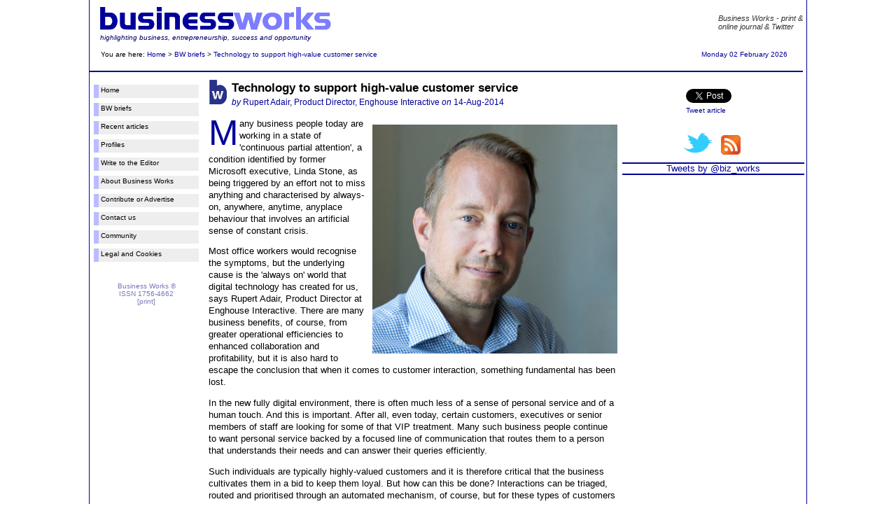

--- FILE ---
content_type: text/html; charset=UTF-8
request_url: http://www.biz-works.net/index.php5?&pgid=bp&art=805&st=technology-to-support-high-value-customer-service
body_size: 5107
content:
		<!DOCTYPE html PUBLIC "-//W3C//DTD XHTML 1.0 Strict//EN" "http://www.w3.org/TR/xhtml1/DTD/xhtml1-strict.dtd">
		<html xmlns="http://www.w3.org/1999/xhtml" xml:lang="en" lang="en">
		<head>
		<meta http-equiv="Content-Type" content="text/html; charset=utf-8" />
		<script type="text/javascript" src="swfobject.js"></script>
		</head>
		<body>
		<script type="text/javascript">
		function hasflash()
			{
			top.location="http://www.biz-works.net/index.php5?SID&fl=y&pgid=bp&art=805&st=technology-to-support-high-value-customer-service";			}
		function noflash()
			{
			top.location="http://www.biz-works.net/index.php5?SID&fl=y&pgid=bp&art=805&st=technology-to-support-high-value-customer-servicen&pgid=bp&art=805&st=technology-to-support-high-value-customer-service";			}

		var version = deconcept.SWFObjectUtil.getPlayerVersion();
		if (document.getElementById && version["major"] > 0) {
			hasflash();
		} else {	
			noflash();
		}
		</script>
		</body>
		</html>
		<!DOCTYPE html>
		
<!-- 		 PUBLIC "-//W3C//DTD XHTML 1.0 Strict//EN"  lang="en" xml:lang="en" "http://www.w3.org/1999/xhtml">  -->
		
		<html prefix="og: http://ogp.me/ns#">
		
<!-- 		<html lang="en" xml:lang="en">   -->
		
		<head>
			<title>
			Technology to support high-value customer service - Business Works			
			</title>
			<meta name="description" content="Business Works magazine: Journal highlighting business, entrepreneurship, success and opportunity. Online and in print"><meta name="keywords" content="it customerservice, business works, magazine, journal, business, entrepreneur, sme, management, leadership, director"><meta property="og:title" content="Technology to support high-value customer service"><meta property="og:description" content="In the new fully digital environment, there is often much less of a sense of personal service and of a human touch - technology can help"><meta property="og:image" content="http://www.biz-works.net/briefs/20140814_im1.jpg"><meta property="og:url" content="http://www.biz-works.net/index.php5?&pgid=bp&art=805&st=technology-to-support-high-value-customer-service"><link href="./css/bw_css2.css" rel="stylesheet" type="text/css" /><meta name="twitter:card" content="summary"><meta name="twitter:site" content="@biz_works"><meta name="twitter:title" content="Technology to support high-value customer service"><meta name="twitter:description" content="In the new fully digital environment, there is often much less of a sense of personal service and of a human touch - technology can help"><meta name="twitter:creator" content="@biz_works"><meta name="twitter:image:src" content="http://www.biz-works.net/briefs/20140814_im1.jpg"><meta name="twitter:domain" content="http://www.biz-works.net"><meta name="twitter:app:name:iphone" content=""><meta name="twitter:app:name:ipad" content=""><meta name="twitter:app:name:googleplay content=""><meta name="twitter:app:url:iphone content=""><meta name="twitter:app:url:ipad content=""><meta name="twitter:app:url:googleplay content=""><meta name="twitter:app:id:iphone content=""><meta name="twitter:app:id:ipad content=""><meta name="twitter:app:id:googleplay content=""></head><body<div id="pagewrapper"><div id="page1200"><div id="header"><a name="#top"></a><img src="../pix/businessworks_dkblue_ltblue.gif" width="330px" alt="Business Works magazine" title="Business Works magazine" /><span class="floatr"><span style="color: #333333; font-size: 125%; margin-right: 5px; "><i>Business Works - print &amp; <br/>online journal &amp; Twitter</i></span></span><span class="dkbluetext"><span class="smalltext"><br/><i>highlighting business, entrepreneurship, success and opportunity</i></span></span><div id="breadcrumb"><table width="100%"><tr><td>You are here: <a href="index.php5?">Home</a> > <a href="index.php5?&pgid=bf">BW briefs</a> > <a href="index.php5?&pgid=bp&art=805&st=technology-to-support-high-value-customer-service">Technology to support high-value customer service</a></td><td align="right"><font color="#000099">Monday 02 February 2026</font></td></tr></table></div></div><div id="wrapper1200"><div id="content1200"><div id="sidel"><div id="mu"><ul><li><a href="index.php5?">Home </a></li><li><a href="index.php5?&pgid=bf">BW briefs </a></li><li><a href="index.php5?&pgid=ca">Recent articles </a></li><li><a href="index.php5?&pgid=pf">Profiles </a></li><li><a href="index.php5?&pgid=ed">Write to the Editor </a></li><li><a href="index.php5?&pgid=ab">About Business Works </a></li><li><a href="index.php5?&pgid=cn">Contribute or Advertise </a></li><li><a href="index.php5?&pgid=us">Contact us </a></li><li><a href="index.php5?&pgid=co">Community </a></li><li><a href="index.php5?&pgid=le">Legal and Cookies </a></li></ul><br/><br/><center><font color="#7777bb">Business Works &reg;<br />ISSN 1756-4662<br />[print]</font></center></div></div><div id="main_briefs"><table style="border-bottom: 0px; margin: 0 0 5px 0;"><tr><td style="border-top:0; border-bottom:0;" width="30px"><img src="./pix/bw_briefs.jpg"  width = "25px" height="35px"  alt="BW brief" title="BW brief"></img></td><td style="border-top:0; border-bottom:0;"><h1>Technology to support high-value customer service</h1><span class="byline"><i>by</i> Rupert Adair, Product Director, Enghouse Interactive <i>on</i> 14-Aug-2014</span></td></tr></table>	<p>
	<float class="floatr"><img src="./briefs/20140814_im1.jpg"  width = "350px" height="327px" title="by Rupert Adair, Product Director, Enghouse Interactive"alt="by Rupert Adair, Product Director, Enghouse Interactive"></float>	<span class="firstlet">M</span>any 
	business people today are working in a state of 'continuous partial attention', a condition identified by 
	former Microsoft executive, Linda Stone, as being triggered by an effort not to miss anything and 
	characterised by always-on, anywhere, anytime, anyplace behaviour that involves an artificial sense of 
	constant crisis. 
	</p>
	
	<p>
	Most office workers would recognise the symptoms, but the underlying cause is the 'always on' world that 
	digital technology has created for us, says Rupert Adair, Product Director at Enghouse Interactive. There are 
	many business benefits, of course, from greater operational efficiencies to enhanced collaboration and 
	profitability, but it is also hard to escape the conclusion that when it comes to customer interaction, 
	something fundamental has been lost.
	</p>
	
	<p>
	In the new fully digital environment, there is often much less of a sense of personal service and of a human 
	touch. And this is important. After all, even today, certain customers, executives or senior members of staff 
	are looking for some of that VIP treatment. Many such business people continue to want personal service backed 
	by a focused line of communication that routes them to a person that understands their needs and can answer 
	their queries efficiently. 
	</p>
	
	<p>
	Such individuals are typically highly-valued customers and it is therefore critical that the business 
	cultivates them in a bid to keep them loyal. But how can this be done? Interactions can be triaged, routed 
	and prioritised through an automated mechanism, of course, but for these types of customers this is unlikely to 
	be the right way to go.
	</p>
	
	<p>
	The existence and, indeed, critical importance of this kind of customer is one good reason why the role of the 
	attendant console operator has not gone away.
	</p>
	
	<p>
	For many businesses today and for at least some of the customers they engage with, the ideal will always be a 
	VIP concierge experience where the customer comes through to a receptionist who knows who they are, 
	understands the problem and routes them through to somebody they either already know or who has the necessary 
	awareness and expertise to deal with their problem on the spot.
	</p>
	
	<h2>Why technology still matters</h2>
	<p>
	This is not to say that technology does not have a role to play in this process. Human interaction is key, but 
	it also needs to be supported by the right applications. Operator console technology is critical in helping 
	provide the optimum caller experience, enabling the customer to have a rich conversation with the person on 
	the other end of the line.
	</p>
	
	<p>
	With the help of the latest systems, the office receptionist can use real-time presence and calendar information 
	to pinpoint the back office contact best placed to engage with the caller and answer their questions. 
	Screenpopping caller information can be used to ensure more personalised service. For larger multinational 
	organisations, being able to create a global directory and a view of who is best placed to assist the customer 
	is vital.
	</p>
	
	<p>
	When linked with quality and performance monitoring tools, comprehensive real-time reporting and coaching can 
	be brought into play to ensure a consistent high-quality operator performance and caller experience. Ultimately, 
	this is all a way for the business to enrich their communication with key customers and provide them with a 
	service compelling enough to keep them coming back to the organisation again and again.
	</p>
	
	<p>
	The approach typically also reduces time to answer. Customers are routed to someone who can provide them with 
	the assistance they need with the help of applications like caller prioritisation and skills-based routing. 
	Further streamlining the process, techniques like centralisation allow calls to be dealt with efficiently while 
	delivering economies of scale. 
	</p>
	
	<p>
	At the same time, in the process of designing an attendant console, you have to create a contact directory 
	across the organisation which can be kept up-to-date and is also rich with details about people's 
	availability, presence and information about everything from the time of their next meeting to how they can 
	be contacted next week. This kind of information helps customers to be routed immediately to the right 
	person. If such a directory exists it can then be propagated out to staff who then have presence information 
	at their fingertips, driving efficiencies and reducing costly internal calls into the bargain. 
	</p>
	
	<p>
	Ultimately though, if businesses want to retain their highest-value customers, it won't be technology for its 
	own sake or simple operational efficiencies that enable them to achieve this. Instead, the key will be how 
	well they are able to use their console solutions to differentiate their service offerings in the new digital 
	environment and deliver that focused, rich and personalised customer experience that those individuals are 
	looking for above all else.    
	</p>
	
	
	<i>
	<br/><br/>
	For more information, please visit: 
	<a href="http://www.enghouseinteractive.com" target="_blank">www.enghouseinteractive.com</a>
	</i>
	<br/>
	<br/>
<div class="navbox"><div class=floatl><img src="./pix/bw_briefs.jpg"  width = "15px" height="21px"  alt="BW brief" title="BW brief"></img></div><div class=floatl><br/><a href="index.php5?&pgid=bf&sr=1"><img src="./pix/arrow_l_b.gif"  width = "25px" height="8px"  /> return to BW briefs</a><br/><br/></div></div></div></div></div><div id="sider1200"><div style="width: 30%; margin: 0px auto;"><br/><a href="http://twitter.com/share" class="twitter-share-button"  data-count="none" data-via="biz_works">Tweet</a><script type="text/javascript" src="http://platform.twitter.com/widgets.js"></script><br/><span class="smallbluetext">Tweet article</span></div></div><div id="sider1200"><div style="text-align: center"><a href="http://twitter.com/#/biz_works" target="_blank"><img src="./pix/twitter_newbird_blue.gif"  width = "50px" height="50px" title="BW on Twitter" alt="BW on Twitter"></a><a href="http://www.biz-works.net/rss/bw_rss.xml" target="_blank"><img src="./pix/rss_sm2.jpg"  width = "44px" height="44px"  title="BW RSS feed" alt="BW RSS feed"></a><div style="border-top:2px solid #000099; border-bottom:2px solid #000099;">

<a class="twitter-timeline" 
	width="250"
	height="450"
	data-link-color="#000099"
	data-chrome="transparent"
	data-border-color="#000099" 
	data-dnt="true" 
	href="https://twitter.com/biz_works" 
	data-widget-id="351452396163063808">Tweets by @biz_works</a>

<script>!function(d,s,id){var js,fjs=d.getElementsByTagName(s)[0],p=/^http:/.test(d.location)?'http':'https';if(!d.getElementById(id)){js=d.createElement(s);js.id=id;js.src=p+"://platform.twitter.com/widgets.js";fjs.parentNode.insertBefore(js,fjs);}}(document,"script","twitter-wjs");</script>

</div>
<br/></div></div><div id="footer">&nbsp&copy; Business Works <a href="index.php5?&pgid=log">&reg</a> and E-charge Ltd 2007-2013</div></div></div></body></html>

--- FILE ---
content_type: text/html; charset=UTF-8
request_url: http://www.biz-works.net/index.php5?SID&fl=y&pgid=bp&art=805&st=technology-to-support-high-value-customer-servicen&pgid=bp&art=805&st=technology-to-support-high-value-customer-service
body_size: 4810
content:
		<!DOCTYPE html>
		
<!-- 		 PUBLIC "-//W3C//DTD XHTML 1.0 Strict//EN"  lang="en" xml:lang="en" "http://www.w3.org/1999/xhtml">  -->
		
		<html prefix="og: http://ogp.me/ns#">
		
<!-- 		<html lang="en" xml:lang="en">   -->
		
		<head>
			<title>
			Technology to support high-value customer service - Business Works			
			</title>
			<meta name="description" content="Business Works magazine: Journal highlighting business, entrepreneurship, success and opportunity. Online and in print"><meta name="keywords" content="it customerservice, business works, magazine, journal, business, entrepreneur, sme, management, leadership, director"><meta property="og:title" content="Technology to support high-value customer service"><meta property="og:description" content="In the new fully digital environment, there is often much less of a sense of personal service and of a human touch - technology can help"><meta property="og:image" content="http://www.biz-works.net/briefs/20140814_im1.jpg"><meta property="og:url" content="http://www.biz-works.net/index.php5?&pgid=bp&art=805&st=technology-to-support-high-value-customer-service"><link href="./css/bw_css2.css" rel="stylesheet" type="text/css" /><meta name="twitter:card" content="summary"><meta name="twitter:site" content="@biz_works"><meta name="twitter:title" content="Technology to support high-value customer service"><meta name="twitter:description" content="In the new fully digital environment, there is often much less of a sense of personal service and of a human touch - technology can help"><meta name="twitter:creator" content="@biz_works"><meta name="twitter:image:src" content="http://www.biz-works.net/briefs/20140814_im1.jpg"><meta name="twitter:domain" content="http://www.biz-works.net"><meta name="twitter:app:name:iphone" content=""><meta name="twitter:app:name:ipad" content=""><meta name="twitter:app:name:googleplay content=""><meta name="twitter:app:url:iphone content=""><meta name="twitter:app:url:ipad content=""><meta name="twitter:app:url:googleplay content=""><meta name="twitter:app:id:iphone content=""><meta name="twitter:app:id:ipad content=""><meta name="twitter:app:id:googleplay content=""></head><body<div id="pagewrapper"><div id="page1200"><div id="header"><a name="#top"></a><img src="../pix/businessworks_dkblue_ltblue.gif" width="330px" alt="Business Works magazine" title="Business Works magazine" /><span class="floatr"><span style="color: #333333; font-size: 125%; margin-right: 5px; "><i>Business Works - print &amp; <br/>online journal &amp; Twitter</i></span></span><span class="dkbluetext"><span class="smalltext"><br/><i>highlighting business, entrepreneurship, success and opportunity</i></span></span><div id="breadcrumb"><table width="100%"><tr><td>You are here: <a href="index.php5?">Home</a> > <a href="index.php5?&pgid=bf">BW briefs</a> > <a href="index.php5?&pgid=bp&art=805&st=technology-to-support-high-value-customer-service">Technology to support high-value customer service</a></td><td align="right"><font color="#000099">Monday 02 February 2026</font></td></tr></table></div></div><div id="wrapper1200"><div id="content1200"><div id="sidel"><div id="mu"><ul><li><a href="index.php5?">Home </a></li><li><a href="index.php5?&pgid=bf">BW briefs </a></li><li><a href="index.php5?&pgid=ca">Recent articles </a></li><li><a href="index.php5?&pgid=pf">Profiles </a></li><li><a href="index.php5?&pgid=ed">Write to the Editor </a></li><li><a href="index.php5?&pgid=ab">About Business Works </a></li><li><a href="index.php5?&pgid=cn">Contribute or Advertise </a></li><li><a href="index.php5?&pgid=us">Contact us </a></li><li><a href="index.php5?&pgid=co">Community </a></li><li><a href="index.php5?&pgid=le">Legal and Cookies </a></li></ul><br/><br/><center><font color="#7777bb">Business Works &reg;<br />ISSN 1756-4662<br />[print]</font></center></div></div><div id="main_briefs"><table style="border-bottom: 0px; margin: 0 0 5px 0;"><tr><td style="border-top:0; border-bottom:0;" width="30px"><img src="./pix/bw_briefs.jpg"  width = "25px" height="35px"  alt="BW brief" title="BW brief"></img></td><td style="border-top:0; border-bottom:0;"><h1>Technology to support high-value customer service</h1><span class="byline"><i>by</i> Rupert Adair, Product Director, Enghouse Interactive <i>on</i> 14-Aug-2014</span></td></tr></table>	<p>
	<float class="floatr"><img src="./briefs/20140814_im1.jpg"  width = "350px" height="327px" title="by Rupert Adair, Product Director, Enghouse Interactive"alt="by Rupert Adair, Product Director, Enghouse Interactive"></float>	<span class="firstlet">M</span>any 
	business people today are working in a state of 'continuous partial attention', a condition identified by 
	former Microsoft executive, Linda Stone, as being triggered by an effort not to miss anything and 
	characterised by always-on, anywhere, anytime, anyplace behaviour that involves an artificial sense of 
	constant crisis. 
	</p>
	
	<p>
	Most office workers would recognise the symptoms, but the underlying cause is the 'always on' world that 
	digital technology has created for us, says Rupert Adair, Product Director at Enghouse Interactive. There are 
	many business benefits, of course, from greater operational efficiencies to enhanced collaboration and 
	profitability, but it is also hard to escape the conclusion that when it comes to customer interaction, 
	something fundamental has been lost.
	</p>
	
	<p>
	In the new fully digital environment, there is often much less of a sense of personal service and of a human 
	touch. And this is important. After all, even today, certain customers, executives or senior members of staff 
	are looking for some of that VIP treatment. Many such business people continue to want personal service backed 
	by a focused line of communication that routes them to a person that understands their needs and can answer 
	their queries efficiently. 
	</p>
	
	<p>
	Such individuals are typically highly-valued customers and it is therefore critical that the business 
	cultivates them in a bid to keep them loyal. But how can this be done? Interactions can be triaged, routed 
	and prioritised through an automated mechanism, of course, but for these types of customers this is unlikely to 
	be the right way to go.
	</p>
	
	<p>
	The existence and, indeed, critical importance of this kind of customer is one good reason why the role of the 
	attendant console operator has not gone away.
	</p>
	
	<p>
	For many businesses today and for at least some of the customers they engage with, the ideal will always be a 
	VIP concierge experience where the customer comes through to a receptionist who knows who they are, 
	understands the problem and routes them through to somebody they either already know or who has the necessary 
	awareness and expertise to deal with their problem on the spot.
	</p>
	
	<h2>Why technology still matters</h2>
	<p>
	This is not to say that technology does not have a role to play in this process. Human interaction is key, but 
	it also needs to be supported by the right applications. Operator console technology is critical in helping 
	provide the optimum caller experience, enabling the customer to have a rich conversation with the person on 
	the other end of the line.
	</p>
	
	<p>
	With the help of the latest systems, the office receptionist can use real-time presence and calendar information 
	to pinpoint the back office contact best placed to engage with the caller and answer their questions. 
	Screenpopping caller information can be used to ensure more personalised service. For larger multinational 
	organisations, being able to create a global directory and a view of who is best placed to assist the customer 
	is vital.
	</p>
	
	<p>
	When linked with quality and performance monitoring tools, comprehensive real-time reporting and coaching can 
	be brought into play to ensure a consistent high-quality operator performance and caller experience. Ultimately, 
	this is all a way for the business to enrich their communication with key customers and provide them with a 
	service compelling enough to keep them coming back to the organisation again and again.
	</p>
	
	<p>
	The approach typically also reduces time to answer. Customers are routed to someone who can provide them with 
	the assistance they need with the help of applications like caller prioritisation and skills-based routing. 
	Further streamlining the process, techniques like centralisation allow calls to be dealt with efficiently while 
	delivering economies of scale. 
	</p>
	
	<p>
	At the same time, in the process of designing an attendant console, you have to create a contact directory 
	across the organisation which can be kept up-to-date and is also rich with details about people's 
	availability, presence and information about everything from the time of their next meeting to how they can 
	be contacted next week. This kind of information helps customers to be routed immediately to the right 
	person. If such a directory exists it can then be propagated out to staff who then have presence information 
	at their fingertips, driving efficiencies and reducing costly internal calls into the bargain. 
	</p>
	
	<p>
	Ultimately though, if businesses want to retain their highest-value customers, it won't be technology for its 
	own sake or simple operational efficiencies that enable them to achieve this. Instead, the key will be how 
	well they are able to use their console solutions to differentiate their service offerings in the new digital 
	environment and deliver that focused, rich and personalised customer experience that those individuals are 
	looking for above all else.    
	</p>
	
	
	<i>
	<br/><br/>
	For more information, please visit: 
	<a href="http://www.enghouseinteractive.com" target="_blank">www.enghouseinteractive.com</a>
	</i>
	<br/>
	<br/>
<div class="navbox"><div class=floatl><img src="./pix/bw_briefs.jpg"  width = "15px" height="21px"  alt="BW brief" title="BW brief"></img></div><div class=floatl><br/><a href="index.php5?&pgid=bf&sr=1"><img src="./pix/arrow_l_b.gif"  width = "25px" height="8px"  /> return to BW briefs</a><br/><br/></div></div></div></div></div><div id="sider1200"><div style="width: 30%; margin: 0px auto;"><br/><a href="http://twitter.com/share" class="twitter-share-button"  data-count="none" data-via="biz_works">Tweet</a><script type="text/javascript" src="http://platform.twitter.com/widgets.js"></script><br/><span class="smallbluetext">Tweet article</span></div></div><div id="sider1200"><div style="text-align: center"><a href="http://twitter.com/#/biz_works" target="_blank"><img src="./pix/twitter_newbird_blue.gif"  width = "50px" height="50px" title="BW on Twitter" alt="BW on Twitter"></a><a href="http://www.biz-works.net/rss/bw_rss.xml" target="_blank"><img src="./pix/rss_sm2.jpg"  width = "44px" height="44px"  title="BW RSS feed" alt="BW RSS feed"></a><div style="border-top:2px solid #000099; border-bottom:2px solid #000099;">

<a class="twitter-timeline" 
	width="250"
	height="450"
	data-link-color="#000099"
	data-chrome="transparent"
	data-border-color="#000099" 
	data-dnt="true" 
	href="https://twitter.com/biz_works" 
	data-widget-id="351452396163063808">Tweets by @biz_works</a>

<script>!function(d,s,id){var js,fjs=d.getElementsByTagName(s)[0],p=/^http:/.test(d.location)?'http':'https';if(!d.getElementById(id)){js=d.createElement(s);js.id=id;js.src=p+"://platform.twitter.com/widgets.js";fjs.parentNode.insertBefore(js,fjs);}}(document,"script","twitter-wjs");</script>

</div>
<br/></div></div><div id="footer">&nbsp&copy; Business Works <a href="index.php5?&pgid=log">&reg</a> and E-charge Ltd 2007-2013</div></div></div></body></html>